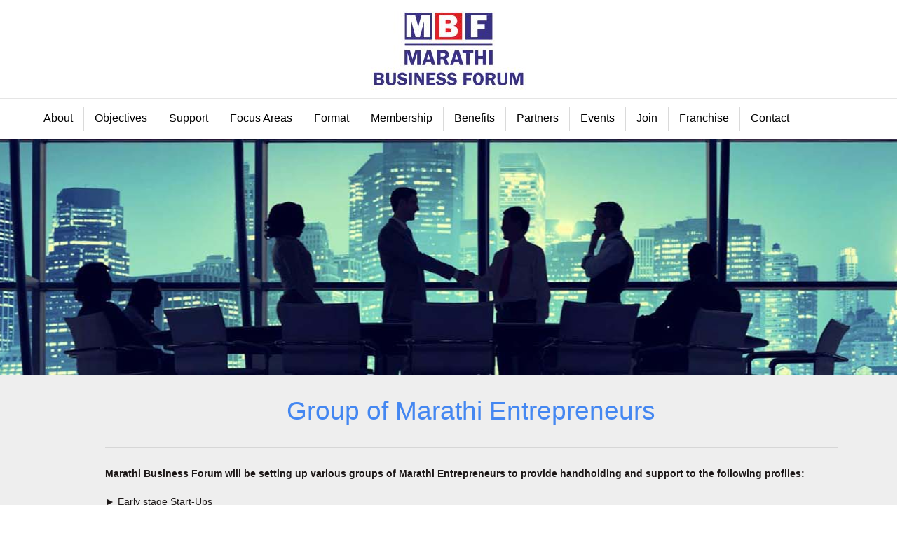

--- FILE ---
content_type: text/html; charset=UTF-8
request_url: https://www.marathibusinessforum.com/group-enterprenure.php
body_size: 2967
content:
<!DOCTYPE html>
<html>

<head>
<title>Group of Entrepreneurs | Marathi Business Forum </title>
<link href="css/bootstrap.css" rel="stylesheet" type="text/css" media="all" >
<link href="images/fevicon.png" rel="icon">
<!-- Custom Theme files -->
<script src="js/jquery.min.js"></script>
<!--theme-style-->
<link href="css/style.css" rel="stylesheet" type="text/css" media="all" >	
<!--//theme-style-->
<meta name="viewport" content="width=device-width, initial-scale=1">
<meta http-equiv="Content-Type" content="text/html; charset=utf-8" >
<meta name="keywords" content="" >
<script type="application/x-javascript"> addEventListener("load", function() { setTimeout(hideURLbar, 0); }, false); function hideURLbar(){ window.scrollTo(0,1); } </script>
<script type="text/javascript" src="js/move-top.js"></script>
<script type="text/javascript" src="js/easing.js"></script>
<script type="text/javascript">
   jQuery(document).ready(function($) {
     $(".scroll").click(function(event){		
	event.preventDefault();
    $('html,body').animate({scrollTop:$(this.hash).offset().top},1000);
   });
   });
  </script>

<link href='http://fonts.googleapis.com/css?family=Lato:400,100,300,700,900' rel='stylesheet' type='text/css'>
<link href='http://fonts.googleapis.com/css?family=Muli:400,300' rel='stylesheet' type='text/css'>
</head>
<body>

<!--header-->
 <link href="images/fevicon.png" rel="icon">
<style>

.dropdown {
    position: relative;
    display: inline-block;
}

.dropdown-content {
    display: none;
    position: absolute;
    background-color: #f9f9f9;
    min-width: 120px;
    box-shadow: 0px 8px 16px 0px rgba(0,0,0,0.2);
    z-index: 1;
}


.dropdown-content a {
    color: black;
    padding: 5px 10px;
    text-decoration: none;
    display: block;
}

.dropdown-content a:hover {background-color: #f1f1f1}

.dropdown:hover .dropdown-content {
    display: block;
}

.dropdown:hover .dropbtn {
    background-color: #3e8e41;
}

hr { 
    display: block;
    margin-top: 0.1em;
    margin-bottom: 0.1em;
    margin-left: -100px;
    margin-right: 400px;
    border-style: inset;
    border-width: 1px;
    width: 117%;
    color: #dadada;
    height: -10px;
}
img {
  -webkit-touch-callout: none;
  -webkit-user-select: none;
  -khtml-user-select: none;
  -moz-user-select: none;
  -ms-user-select: none;
  user-select: none;
  pointer-events: none;
  -webkit-user-drag: none;
  user-drag: none;
}
-webkit-tap-highlight-color: rgba(255, 255, 255, 0);
</style>
<div class="header" id="header">
	<div class="container" >
		<div class="nav-top">
			<!-- Brand and toggle get grouped for better mobile display -->
                        <p style="text-align: center;">
                            <a href="http://marathibusinessforum.com" >
                            <img src="images/MarathiBF.jpg" style="width: 220px; height: 140px;">
                            </a>
                        </p>	
<!--                        <hr style="color: #dadada;">-->
<p style="border-top: 1px solid rgba(0, 0, 0, 0.1); width: 117%; margin-left: -100px; margin-right: 400px;"></p>
    <div class="navbar-header">
	<button type="button" class="navbar-toggle collapsed" data-toggle="collapse" data-target="#bs-example-navbar-collapse-1">
		<span class="sr-only">Toggle navigation</span>
		<span class="icon-bar"></span>
		<span class="icon-bar"></span>
		<span class="icon-bar"></span>
	</button>
<!--	<div class="navbar-brand logo ">
         <h1 style="font-size: 1.5em;"><a href="index.php">Marathi Business Forum</a></h1>
	     </div>-->
    </div>
	<!-- Collect the nav links, forms, and other content for toggling -->
                     
<div class="collapse navbar-collapse nav-wil links" id="bs-example-navbar-collapse-1">
    <ul class="nav navbar-nav " style="margin-top: -10px;">
<!--    <li><a href="index.php">Home</a><span></span> </li>-->
        <li class="dropdown"><a href="index.php" style="">About </a><span></span>
<div class="dropdown-content">
    <a href="initiated-by.php" style="padding: 10px 8px 3px; color: #3a327f;">Initiated By</a>
    <a href="co-partner.php" style="padding: 10px 8px 3px; color: #3a327f;" >Co-Partner</a>
    <a href="founded-by.php" style=" padding: 10px 8px 3px; color: #3a327f;">Founder</a>
    <a href="group-enterprenure.php" style=" padding: 10px 8px 3px; color: #3a327f;">Group of Entrepreneurs</a>
    <a href="management.php" style=" padding: 10px 8px 3px; color: #3a327f;">Team</a>
</div>
    </li>
    <li><a href="objective.php">Objectives</a><span></span> </li>
       <li><a href="support-service.php">Support</a><span></span> </li>
       <li><a href="focus-sector.php">Focus Areas </a><span></span></li>
       <li><a href="format.php">Format </a><span></span></li>
       <li><a href="membership.php">Membership</a><span></span></li>
    <li><a href="benefits.php">Benefits </a><span></span></li>
<!--             <li><a href="initiated-by.php">Franchise Opportunity </a><span></span></li>-->
             <li><a href="partner.php">Partners </a><span></span></li>
             <li><a href="index.php#Event">Events </a><span></span></li>
              <li><a href="index.php#joinus">Join</a><span></span></li>
                <li><a href="index.php#franchise">Franchise</a><span></span></li>
<!--               <li class="dropdown"><a href="#">Participation </a><span></span>
       <div class="dropdown-content">
           <a href="participation-fee.php" style="padding: 12px 16px 3px; color: #3a327f;">Fee</a>
           <a href="participation-term-conditions.php" style=" padding: 12px 16px; color: #3a327f;">Terms</a>
        
        </div>
                                          
    </li>-->
        
<!--           <li><a href="initiated-by.php">Initiated By </a><span></span></li>
            <li><a href="advantages.php">Advantages </a><span></span></li>
            
            <li><a href="particiaption.php">Participation </a><span></span></li>-->
            
            
           
<!--	    <li><a href="#team" class="scroll" >Team </a><span></span></li>-->
<!--	    <li ><a href="#services" class="scroll ser" >Services</a><span></span> </li>
	    <li><a href="#gallery" class="scroll ser1">Gallery</a><span></span></li>
	   <li><a href="#clients" class="scroll ser1" >Clients</a><span></span></li>-->
	   <li><a href="#contact"  >Contact</a></li>
	   </ul>
	  <div class="clearfix"></div>
	  </div><!-- /.navbar-collapse -->
		</div>
	</div>
</div> 
<!--banner-->
<div class="banner">
	<div class="container">

	</div>
</div>
<!--//banner-->	

<!---728x90--->

<div class="news">
	<div class="container">
		<div class="news-top">
			<div class="col-md-12 news-left">
				<div class="news-heading">
                                    <h3 style="text-align: center;">Group of Marathi Entrepreneurs </h3>
				</div>
				<div class="news-bottom">
					
                                    <div class="news-one" style="width: 100%; padding-top: 1%;" >
                                        <p><b>Marathi Business Forum will be setting up various groups of Marathi 
                                              Entrepreneurs to provide handholding and support to the following profiles:</b></p>
                                            <p>&#x25BA; Early stage Start-Ups</p>
                                            <p>&#x25BA; Young Entrepreneurs  </p>
                                         
                                            <p>&#x25BA; Women Entrepreneurs </p>
                                            <p>&#x25BA; Small Entrepreneurs (Turnover from 5 crore to 50 crore) </p>
                                            <p>&#x25BA; Medium Sized Enterprises (Turnover from 50 crore to 300 crore)</p>
                                           
                                             <P>&#x25BA; Mid Corporate (Turnover from 300 crore to 800 crore)  </P>
                                             <P>&#x25BA; Members Group of Family Managed Businesses </P>
                                             <P>&#x25BA; Business Tycoons, Heads of Top Corporates, Banks & FIs, MNCs as the Mentor and Thought Leaders for the growth of Marathi Entrepreneurs </P>
                                            
					</div>
                                   
				</div>
			</div>
			
			<div class="clearfix"></div>
		</div>
	</div>
</div>


<!--contact-->		

<!--footer-->
<div class="contact" id="contact">
	<div class="container">
		<div class="about-w3l w3agile w3">
			<h3>Contact</h3>
			<div class="about-t wthree">
				<b></b>
				<b class="line"></b>
			</div>
<!--			<p>lteration in some form, by injected humour.</p>-->
		</div>				
		<div class=" top-contact">
                    <div style="float: left;">
                        <b style="color: white; font-size: 1.4em;"> <u>Mr. S. Maheshkumar</u> </b>
                    <p style="color: white;"> Director </p>
                    <p style="color: white;">Marathi Business Forum </p>
                    <p style="color: white;">Maharashtra Industry<br> Development Association (MIDA)</p>
                    </div>
                    <div style="float: right;">
                    <h4 style="color: white;"> Registered & Head Office:  </h4>
                    <p style="color: white;"> Samruddhi Venture Park, Office No. 1, 3rd Floor, <br>
                        adjoining Hotel Tunga Paradise,
                        Seepz Central Road, <br> MIDC Industrial area, Andheri (E),<br> Mumbai-400093</p>
                    <p style="color: white;"><b>Tel:</b> +91 – 22 – 6951 1111 / 2832 7219 / 20 </p>
                    <p style="color: white;"><b>Fax: </b> 022 - 28250414 </p>
                   <p style="color: white;"><b>Website: </b>
                      <a href="http://www.marathibusinessforum.com" target="_blank" style="color: whitesmoke;" >www.marathibusinessforum.com</a> |  <a href="http://www.mieda.in" target="_blank" style="color: whitesmoke;">www.midaorg.com </a>
                    </p>
                    <p style="color: white;">
                        <b>Email: </b><!--<a href="mailto:marathibusinessforum@gmail.com" style="color: white;">--> marathibusinessforum[at]gmail[dot]com | director[at]mieda[dot]in </a>
                    </p>
                    </div>

		</div>
		<div class="clearfix"></div>
	</div>
</div>	

<div class="footer">
	<div class="footer-b">
		<ul class="footer-nav">
                    <li ><a href="index.php" class="scroll active" >Home</a> </li> <b> | </b>
                        <li ><a href="founded-by.php" >Founded By</a> </li> <b> | </b>
                        <li ><a href="objective.php" >Objectives</a> </li> <b> | </b>
                        <li ><a href="management.php" >Management</a> </li> <b> | </b>
                        <li><a href="initiated-by.php" >Initiated By</a></li> <b> | </b>
                        <li><a href="benefits.php" >Benefits </a></li> <b> | </b>
                        <li><a href="focus-sector.php" >Focus Areas </a></li> <b> | </b>
                        <li><a href="format.php" >Format </a></li> <b> | </b>
                        <li><a href="partner.php" >Partners </a></li> <b> | </b>
                        <li><a href="index.php#joinus">Join Us </a></li> <b> | </b>
			<li><a href="#contact" class="scroll" >Contact</a></li>
		</ul>
		<a href="#header" class="scroll bottom"><i></i></a>
	</div>
<div class="copy">
	<p class="footer-grid" >&copy; <script>document.write(new Date().getFullYear());</script> Copyright . All rights reserved | Design by  <a href="http://smechamberofindia.com/" target="_blank">SME Chamber of India</a> </p>
</div>
</div><!-- for bootstrap working -->
	<script src="js/bootstrap.min.js"></script>
<!-- //for bootstrap working -->

</body>

</html>

--- FILE ---
content_type: text/css
request_url: https://www.marathibusinessforum.com/css/style.css
body_size: 5082
content:
html,body{
	background:#fff;
	font-size: 100%;	
	font-family: 'Muli', sans-serif;
}
body a{
	transition: 0.5s all;
	-webkit-transition: 0.5s all;
	-o-transition: 0.5s all;
	-moz-transition: 0.5s all;
	-ms-transition: 0.5s all;
}
 ul{
	padding: 0;
	margin: 0;
}
h1,h2,h3,h4,h5,h6,label,p{
	margin:0;	
}
h1,h2,h3,h4,h5,h6{
	font-family: 'Lato', sans-serif;

}
/*--header--*/
.logo {
    float: left;
    margin-top: 0.7em;
    margin-left: -69px;
}
.logo h1{
	font-size:2.2em;
	    font-family: 'Lato', sans-serif;
    font-weight: 900;
}
.logo h1 a{
	text-decoration:none;
	color:#000;
	    display: block;
}

.navbar-brand {
   height: auto; 
    padding: 0; 
    font-size: 18px; 
    line-height: 20px;
}

.focus p, .objective p {
    line-height: 2.3em;
    font-size: 0.9em;
}
.news-left {
    padding-left: 7%;
}

div#bs-example-navbar-collapse-1 {
    padding: 0;
}
ul.nav.navbar-nav li a {
    font-size: 1em;
    color: #000;
    padding: 28px 15px;
	display: inline-block;
}
ul.nav.navbar-nav li  span{
    width: 1px;
    height: 34px;
    display: inline-block;
    background: #DADADA;
    vertical-align: middle;
}
.nav > li > a:hover, .nav > li > a:focus {
    text-decoration: none;
    background:none !important;
}

ul.nav.navbar-nav li a.active ,ul.nav.navbar-nav li a:hover {
       color: rgb(84, 145, 242);
    background: none;
}
.navbar-default .navbar-nav > .active > a, .navbar-default .navbar-nav > .active > a:hover, .navbar-default .navbar-nav > .active > a:focus {
    color: #fff;
    background:none;
}
/*----*/
ul.nav.navbar-nav {
/*    float: right;*/
/* margin-left: 8%;*/
margin-left: -2%;
 margin-bottom: -8px;
}
.nav-top {
    padding: 0em;
}
ul.nav.navbar-nav li:last-child a {
	border-right: none;
}
ul.nav.navbar-nav li a:hover:before, ul.nav.navbar-nav li a.active:before {
    content: '';
    position: absolute;
    width: 0;
    height: 0;
    border-top: 10px solid rgb(255, 255, 255);
    border-left: 10px solid rgba(69, 42, 21, 0);
    border-right: 10px solid rgba(199, 57, 57, 0);
    left: 30px;
    bottom: -10px;
	transition: 0.5s all;
	-webkit-transition: 0.5s all;
	-o-transition: 0.5s all;
	-moz-transition: 0.5s all;
	-ms-transition: 0.5s all;
}
ul.nav.navbar-nav li a.ser:hover:before {
    left: 35px;
}
ul.nav.navbar-nav li a.ser1:hover:before {
    left: 33px;
}
/*--banner--*/
.banner{
	background: url(../images/mainheader.jpg) no-repeat center;
    width: 100%;
    height: 336px;
    text-align: center;
    padding-top: 13em;
    background-size: cover;
}
.banner-text{
	    position: relative;
    background: rgba(0, 0, 0, 0.51);
    padding: 3em;
    width: 53%;  
}
.banner-text h3{
	font-size: 1.7em;
    color: #fff;
    display: block;
    font-weight: 100;
    font-family: 'Lato', sans-serif;
    text-transform: uppercase;
}
.banner-text h2{
	font-size: 2.5em;
    color: #fff;
    display: block;
    font-weight: 100;
    font-family: 'Lato', sans-serif;
    text-transform: uppercase;
	margin: 0.3em 0;
}
.banner-text h2 span{  
	font-weight:400;
}
.banner-text p {  
    font-size: 1em;
    color: #fff;  
    line-height: 1.4em;
}
.banner-text a {  
    font-size: 1em;
    color: #fff;
    text-decoration: none;
    background: #000;
    padding: 0.3em 1em;
    margin-top: 2em;
    display: inline-block;
	border-radius: 4px;
}
/* Sweep To Bottom */
.hvr-sweep-to-bottom {
  display: inline-block;
  vertical-align: middle;
  -webkit-transform: translateZ(0);
  transform: translateZ(0);
  box-shadow: 0 0 1px rgba(0, 0, 0, 0);
  -webkit-backface-visibility: hidden;
  backface-visibility: hidden;
  -moz-osx-font-smoothing: grayscale;
  position: relative;
  -webkit-transition-property: color;
  transition-property: color;
  -webkit-transition-duration: 0.3s;
  transition-duration: 0.3s;
}
.hvr-sweep-to-bottom:before {
  content: "";
  position: absolute;
  z-index: -1;
  top: 0;
  left: 0;
  right: 0;
  bottom: 0;
  background: #4487F1;
  -webkit-transform: scaleY(0);
  transform: scaleY(0);
  -webkit-transform-origin: 50% 0;
  transform-origin: 50% 0;
  -webkit-transition-property: transform;
  transition-property: transform;
  -webkit-transition-duration: 0.3s;
  transition-duration: 0.3s;
  -webkit-transition-timing-function: ease-out;
  transition-timing-function: ease-out;
  border-radius: 4px;
}
.hvr-sweep-to-bottom:hover, .hvr-sweep-to-bottom:focus, .hvr-sweep-to-bottom:active {
  color: white;
}
.hvr-sweep-to-bottom:hover:before, .hvr-sweep-to-bottom:focus:before, .hvr-sweep-to-bottom:active:before {
  -webkit-transform: scaleY(1);
  transform: scaleY(1);
}
/*--about--*/
.about-w3l {
    margin-bottom: 2em;
	text-align:center;
}
.about-w3l h3 {
    margin-bottom: 0.4em;
    font-size: 3em;
    font-weight: bold;
	color:#000;
}
.about-t {
    text-align: center;
    margin: 0 auto;
    width: 35%;
    position: relative;
}
.about-t b{	
	width: 100%;
    height: 1px;
    display: block;
    background: #4487F1;
    margin-bottom: 3px;
}
.about-t b.line{
    margin: 0 auto;
    height: 5px;
    background: #4487F1;
    width: 16%;
    position: absolute;
    top: -2px;
    text-align: center;
    left: 10em;
}
.about {
    padding: 2em 0 ;
}
.ab-head h5{
	font-size: 1em;
    text-transform: uppercase;
    line-height: 1.7em;
    color: #4487F1;
    font-weight: 900;
}
.ab-head p{
	font-size: 0.9em;
    color: #999;
    line-height: 2em;
    margin: 0.5em 0;
}
.ab-head ul li{
	display: block;
    font-size: 0.9em;
    color: #999;
    line-height: 2.3em;
    list-style: none;
}
.ab-head ul li i{
	color:rgb(84, 145, 242);
    margin-right: 2%;
}

.item {
	text-align:center;
	float: none;
    margin: 0;
	position:relative;			
}
.item,
.item-hover,
.item-hover .mask,
.item-img,
.item-type-move .item-info {
	width: 255px;
    height: 243px;		
}

.item-hover,
.item-hover .mask,
.item-img { 
	position:absolute;
	top:0;
	left:0;			
}			

.item-type-move .item-hover {	
	-webkit-transition: all 300ms ease-out;
	-moz-transition: all 300ms ease-out;
	-o-transition: all 300ms ease-out;
	transition: all 300ms ease-out;	
	opacity:0;
	cursor:pointer;		
	z-index:100;
	text-decoration: none;
	background: rgba(0, 0, 0, 0.4);
}			
.item-type-move .item-info {
	z-index:10;
	color:#ffffff;
	position:relative;
	z-index:5;			
	overflow:hidden;			
}

.item-type-move .item-info .headline,
.item-type-move .item-info .date-month {
	width: 100%;
	position:absolute;
	-webkit-transition: all 300ms ease-out;
	-moz-transition: all 300ms ease-out;
	-o-transition: all 300ms ease-out;
	transition: all 300ms ease-out;		
	-webkit-box-sizing: border-box;
	-moz-box-sizing: border-box;
	-o-box-sizing: border-box;	
	padding:0 10px;															
}				

.item-type-move .item-info .headline {
	font-size: 1.5em;
    top: 10px;
    color: #fff;							
}

.item-type-move .item-info .date-month {
	font-size:14px;
	font-style:italic;
	bottom:10px;																		
}
				
.item-type-move .item-info .line {
	 height:1px;
	 width:85%;
	 margin:10px auto 0 auto;
	 background-color:#ffffff;		 
}				

.item-type-move .item-hover .mask {
	background-color:#C5C5C5;
	opacity:0.5;
	-ms-filter: "progid:DXImageTransform.Microsoft.Alpha(Opacity=50)";
	filter: alpha(opacity=50);					
	z-index:0;
}

.item-type-move .item-hover:hover {
	opacity:1;
}				

.item-type-move .item-hover:hover .item-info .headline {
	top:29%;
}				

.item-type-move .item-hover:hover .item-info .date-month {
	bottom:31%;
}	
.item-img {			
	background-color:#7a548f;
	z-index:0;			
}
/*--//about--*/
/*-- team --*/
.w3agile h3{
	color:#000;
}
.w3agile p{
	color: #999;
    font-size: 1em;
    line-height: 1.8em;
    width: 55%;
    margin: 1em auto 0;
}
.wthree b,.wthree b.line{
	background:#4487F1;
}
.team {
    padding: 6em 0 ;
	background: #EEE;
}
.btm-right {
    text-align: center;
}
.btm-right img{
	    border-radius: 100px;
	-webkit-border-radius: 100px;
	-o-border-radius: 100px;
	-moz-border-radius: 100px;
	-ms-border-radius: 100px;
    width: 205px;
    height: 205px;
    border: 6px solid #a7acb3;
    padding: 10px;
    background: #fff;
	    margin: 0 auto;
}
.captn h4 {
    font-size: 1.5em;
    color: #000;
    margin: 0.5em 0 0.3em;
}
.captn  p{
    font-size: 0.9em;
    color: #999;
    margin: 0em 0 1em;
	line-height:2em;
}
.captn2 li{
	display:inline-block;
}
.captn2 li a i{
    width: 30px;
    height: 30px;
    display: inline-block;
    margin: 0 3px;
}


.captn2 li a i {
	background:url(../images/img-sprite.png) no-repeat -1px -9px #1754AD;	
}
.captn2 li a i.icon1{
	background:url(../images/img-sprite.png) no-repeat -79px -9px #EF1F1F;	
}
.captn2 li a i.icon2{
	background:url(../images/img-sprite.png) no-repeat -148px -10px #1FC1EF;	
}
.captn2 li a i:hover {
    transform: rotateY(360deg);	
	transition: 0.5s all;
    -webkit-transition: 0.5s all;
    -o-transition: 0.5s all;
    -moz-transition: 0.5s all;
    -ms-transition: 0.5s all;
}
/*-- //team --*/
/*--services--*/
.ser-top {
    margin-bottom: 6em;
	text-align:center;
}
.service {
    padding: 0em 0 ;
}
.ser-head h5{
	font-size: 1.2em;
    text-transform: uppercase;
    line-height: 1.7em;
    color: rgb(84, 145, 242);
    font-weight: 900;
	margin-bottom: 1em;
}
.ser-head p{
	font-size: 0.9em;
    color: #999;
    line-height: 2em;
    margin: 1em 0;
}
.ser-head ul li{
	display: block;
    font-size: 0.9em;
    color: #999;
    line-height: 2.3em;
    list-style: none;
}
.ser-head ul li i{
	color:#4487F1;
    margin-right: 2%;
}
/*----*/
.hi-icon {
	display: inline-block;
	font-size: 0px;
	cursor: pointer;
	width: 70px;
	height: 70px;
	border-radius: 50%;
	text-align: center;
	position: relative;
	z-index: 1;
	color: #fff;
}

.hi-icon:after {
	pointer-events: none;
	position: absolute;
	width: 100%;
	height: 100%;
	border-radius: 50%;
	content: '';
	-webkit-box-sizing: content-box; 
	-moz-box-sizing: content-box; 
	box-sizing: content-box;
}

.hi-icon:before {	
	speak: none;
	font-size: 30px;
	line-height: 71px;
	font-style: normal;
	font-weight: normal;
	font-variant: normal;
	text-transform: none;
	display: block;
	-webkit-font-smoothing: antialiased;
}
/* Effect 7 */
.hi-icon-effect-7 .hi-icon {
	box-shadow: 0 0 0 4px #fff;
	-webkit-transition: background 0.2s, color 0.2s;
	-moz-transition: background 0.2s, color 0.2s;
	transition: background 0.2s, color 0.2s;	
}

.hi-icon-effect-7 .hi-icon:hover {
	color: #fff;
}

.hi-icon-effect-7 .hi-icon:after {
	top: -8px;
	left: -8px;
	padding: 8px;
	z-index: -1;
	opacity: 0;
}

/* Effect 7a */
.hi-icon-effect-7a .hi-icon:after {
	box-shadow: 0 0 0 #4487F1;
	-webkit-transition: opacity 0.2s, box-shadow 0.2s;
	-moz-transition: opacity 0.2s, box-shadow 0.2s;
	transition: opacity 0.2s, box-shadow 0.2s;
}

.hi-icon-effect-7a .hi-icon:hover:after {
	opacity: 1;
	box-shadow: 3px 3px 0 #fff;
}

.hi-icon-effect-7a .hi-icon:before {
	-webkit-transform: scale(0.8);
	-moz-transform: scale(0.8);
	-ms-transform: scale(0.8);
	transform: scale(0.8);
	opacity: 1;
	-webkit-transition: -webkit-transform 0.2s, opacity 0.2s;
	-moz-transition: -moz-transform 0.2s, opacity 0.2s;
	transition: transform 0.2s, opacity 0.2s;
}

.hi-icon-effect-7a .hi-icon:hover:before {
	-webkit-transform: scale(1);
	-moz-transform: scale(1);
	-ms-transform: scale(1);
	transform: scale(1);
	opacity: 1;
}
.ser-grid:hover .hi-icon-effect-7 .hi-icon{
	color: #fff;
}
.ser-grid:hover .hi-icon-effect-7a .hi-icon:after {
	opacity: 1;
	box-shadow: 3px 3px 0 #fff;
}
/*----*/

.ser-grid h3{
	font-size:1.5em;
	color:#fff;
	margin: 1em 0 0.5em;
}
.ser-grid p{
	font-size:0.9em;
	color:#999;
	line-height:2em;
}

.ser-grid {
    padding:4em 1.5em;
    text-align: center;
	background:#EFB135;
}
.ser-grid1 {
	background:#4487F1;
}
.ser-grid2 {
	background:#1DB23C;
}
.ser-grid3 {
	background:#ED492B;
}
/*--//service--*/

/*--news-starts--*/
.news {
	padding: 2em 0px;
	background: #EEE;
}
.news-heading h3{
	color: #4487F1;
    font-size: 2.3em;
}
.news-bottom h4{
	color: #222;
	font-size: 1.3em;
	line-height: 1.5em;
}
.news-bottom p{
	color: #1d1818;
    font-size: 0.9em;
    margin: 1em 0 0;
    line-height: 1.8em;
}
.news-one-left img{
	width:100%;
}
.news-one-right {
	width: 59%;
/*	float: right;*/
}
.news-one-left {
	width: 30%;
	float: left;
}
.news-one {
	margin-top: 3%;
	border-top: 1px solid rgba(0, 0, 0, 0.1);
	padding-top: 1%;
}
.news-1 img{
	width:100%;
}
.news-bottom {
	margin-top: 3%;
}
.news-btm {
	margin-top: 7%;
}
.news-1 {
	position: relative;
}
.n-1{
	position:absolute;
	bottom:0;
	width:100%;
	padding:15px 15px;
	background:rgba(255, 153, 0, 0.74);
	text-align:center;
}
.n-1 h5{
	color:#fff;
	font-size:1.5em;
}
.n-1 p{
	color: #fff;
	font-size: 0.9em;
	margin: 0.2em 0 0;
	line-height: 1.6em;
}
.agileinfo{
	margin-top:2em;
}
/*--news-end--*/
/*--gallery--*/
.gallery {
    padding-top: 6em;
}
.gallery-top {
    padding: 0;
}
.grid-ga {
	position: relative;
	clear: both;
	margin: 0 auto;
	list-style: none;
	text-align: center;
}

/* Common style */
.grid-ga figure {
	position: relative;
	float: left;
	overflow: hidden;
	height: auto;
	background: #3085a3;
	text-align: center;
	cursor: pointer;
}

.grid-ga figure img {
	position: relative;
	display: block;
	min-height: 100%;
	width: 100%;
	opacity: 0.8;
}

.grid-ga figure figcaption {
	padding: 2em;
	color: #fff;
	-webkit-backface-visibility: hidden;
	backface-visibility: hidden;
}

.grid-ga figure figcaption::before,
.grid-ga figure figcaption::after {
	pointer-events: none;
}

.grid-ga figure figcaption {
	position: absolute;
	top: 0;
	left: 0;
	width: 100%;
	height: 100%;
}

.grid-ga figure h4 {
	font-size: 2em;
}
.grid-ga figure p {
	font-size: 1em;

}
/*---------------*/
/***** Ming *****/
/*---------------*/

figure.effect-img {
	background: #030c17;
}

figure.effect-img img {
	opacity: 0.9;
	-webkit-transition: opacity 0.35s;
	transition: opacity 0.35s;
}

figure.effect-img figcaption::before {
	position: absolute;
	top: 10px;
	right: 10px;
	bottom: 10px;
	left: 10px;
	border: 1px dashed #fff;
	box-shadow: 0 0 0 30px rgba(255,255,255,0.2);
	content: '';
	opacity: 0;
	-webkit-transition: opacity 0.35s, -webkit-transform 0.35s;
	transition: opacity 0.35s, transform 0.35s;
	-webkit-transform: scale3d(1.4,1.4,1);
	transform: scale3d(1.4,1.4,1);
}

figure.effect-img h4 {
	margin: 10% 0 10px 0;
	-webkit-transition: -webkit-transform 0.35s;
	transition: transform 0.35s;
	opacity: 0;
}
figure.effect-img h4.w3-gallery{
	margin: 32% 0 10px 0;
}
figure.effect-img h4.w3-gallery1{
	margin: 15% 0 10px 0;
}
figure.effect-img p {
	padding: 1em;
	opacity: 0;
	-webkit-transition: opacity 0.35s, -webkit-transform 0.35s;
	transition: opacity 0.35s, transform 0.35s;
	-webkit-transform: scale(1.5);
	transform: scale(1.5);
}

figure.effect-img:hover h4 {
	-webkit-transform: scale(0.9);
	transform: scale(0.9);
}

figure.effect-img:hover figcaption::before,
figure.effect-img:hover p ,figure.effect-img:hover h4 {
	opacity: 1;
	-webkit-transform: scale3d(1,1,1);
	transform: scale3d(1,1,1);
}

figure.effect-img:hover figcaption {
	background-color: rgba(58,52,42,0);
}

figure.effect-img:hover img {
	opacity: 0.4;
}
figure.effect-img .ga-text h4 {
	margin: 6% 0 10px 0;
}
figure.effect-img .ga-text p {
	padding:0 1em;
}


/*--//gallery--*/
/*--contact--*/
.w3 h3{
	color:#fff;
}
.w3 p{
	color: #fff;
}
.grid-contact {
    width: 75%;
    margin: 0 auto;
}
.contact {
    background: url(../images/fo.jpg) no-repeat center;
    width: 100%;
    height: auto;
    padding: 2em 0;
    background-size: cover;
}


.grid-contact input[type="text"],.grid-contact textarea {
  background: none;
    width: 100%;
    outline: none;
    border: none;
    padding: 0.8em 0.8em;
    font-size: 1em;
    color: #fff;
    border-bottom: 1px solid #fff; 
	margin-bottom:1em;
}
.grid-contact textarea{
	resize: none;
    margin: 0 15px;
    padding: 0.8em;
    min-height: 171px;
    width: 97%;
}
.grid-contact input[type="submit"] {
  width: 97%;
  font-size: 1.1em;
  background: none;
  padding: 0.7em 1em;
  text-align: center;
  color: #fff;
  border: 1px solid #fff;
  outline: none;
  margin: 1em 15px 0;
  -webkit-appearance: none;
  font-weight: 700;
  transition: 0.5s all;
  -webkit-transition: 0.5s all;
  -o-transition: 0.5s all;
  -ms-transition: 0.5s all;
  -moz-transition: 0.5s all;
  cursor:pointer;
}
.grid-contact input[type="submit"]:hover {
	background:rgb(84, 145, 242);
}
/*----*/
.map iframe{
	width: 100%;
	min-height: 300px;
	border: 0;
	margin-bottom: -6px;
}

/*--//contact--*/

.test {
    padding: 3em 0;
}
.test-grid p{
	font-size:0.9em;
	color:#999;
	line-height:2em;
	margin-bottom: 1em;
}
.test-grid h4{
	font-size: 1.5em;
    color: #000;
    font-weight: 600;
    margin: 0em 0 0.2em;
}
.test-grid span{
	font-size:0.9em;
	color:#999;
	font-style:italic;
}
.agile {
    margin-bottom: 4em;
}
.test-grid1 {
    background: #F5F5F5;
	position:relative;
	padding: 2em;
}
img.img-r {
    position: absolute;
    bottom: -42px;
    right: 26px;
    width: 100px;
    height: 100px;
    border-radius: 100px;
    border: 2px solid #000;
}
/*-- footer --*/

ul.social {
    text-align: center;
    background: #FF9900;
    padding: 2em 0;
}
ul.social li{
	display:inline-block;
}
ul.social li a {
	width: 55px;
    height: 55px;
    border: 1px solid #fff;
    display: block;
    margin: 0 0.5em;

}
ul.social li a i{
	width: 55px;
	height: 55px;
	background: url(../images/img-sprite.png) 11px 3px no-repeat;
	display: inline-block;
}
ul.social li a i.ic{
	background-position:-65px 3px;
}
ul.social li a i.ic1{
	background-position:-136px 2px;
}
ul.social li a i.ic2{
	background-position:-196px 2px;
}
ul.social li a i.ic3{
	background-position:-260px 2px;
}
ul.social li a:hover {
    background: #4487F1;
}
.footer-nav {
    text-align: center;
    padding: 2em 0;
}
.footer-nav li{
	display:inline-block;
}
.footer-nav li a{
	text-decoration:none;
	color:#000;
	margin:0 1em;
}
.footer-nav li a:hover {
    color: #F90;
}
.footer-b{
	border-bottom:2px solid #C7C7C7;
	position:relative;
}
.bottom {
	    width: 45px;
    height: 45px;
    background:  #4487F1;
    display: block;
    position: absolute;
    bottom: -22px;
    left: 48.5em;
    transform: rotate(-45deg);
}
.bottom i{
	    width: 45px;
    height: 45px;
    background: url('../images/ar.png') no-repeat 7px 8px ;
    display: block;
    transform: rotate(45deg);
}
.copy {
    text-align: center;
    padding: 0.5em 0;
}
p.footer-grid {
    font-size: 1em;
    color: #000;
}
p.footer-grid a {
    text-decoration: none;
    color: rgb(84, 145, 242);
}
p.footer-grid a:hover {
    color: #000;
}


@media(max-width:1440px){
.grid-ga figure p {
    font-size: 0.9em;
}
.bottom {
    left: 42.5em;
}
}
@media(max-width:1366px){
.grid-ga figure figcaption {
    padding: 2em 1em;
}
figure.effect-img h4 {
    margin: 5% 0 10px 0;
}
figure.effect-img h4.w3-gallery {
    margin: 32% 0 10px 0;
}
figure.effect-img h4.w3-gallery1 {
    margin: 15% 0 10px 0;
}
.bottom {
    left: 78.5em;
}
}
@media(max-width:1280px){
.bottom {
    left: 37.5em;
}
}
@media(max-width:1024px){
.bottom {
    left: 29.5em;
}
.w3agile p {
    width: 75%;
}
.item, .item-hover, .item-hover .mask, .item-img, .item-type-move .item-info {
    width: 205px;
    height: 196px;
}
.ab-head h5 {
    font-size: 0.8em;
}
.about-t b.line {
    left: 8.8em;
}
.grid-ga figure h4 {
    font-size: 1.5em;
}
.grid-ga figure p {
    font-size: 0.8em;
}
.grid-ga figure figcaption {
    padding: 1em 0.5em;
}
figure.effect-img h4 {
    margin: 5% 0 0px 0;
}
figure.effect-img h4.w3-gallery1 {
    margin: 12% 0 0px 0;
}
figure.effect-img h4.w3-gallery {
    margin: 35% 0 0px 0;
}
}
@media(max-width:991px){
ul.nav.navbar-nav li a {
    padding: 28px 10px;
}
.service-head.partner .col-md-3 {
    text-align: center;
}
.banner-text {
    width: 64%;
}
.banner {
    height: 600px;
    padding-top: 10em;
}
.ab-head h5 {
    font-size: 1em;
}
.about ,.team,.service,.test,.news{
    padding: 4em 0;
}
.btm-right img{
	margin:0 auto;
}
.w3ls {
    width: 50%;
    margin-bottom: 2em;
    float: left;
}
.w3ls:nth-child(3),.w3ls:nth-child(4) {
    margin-bottom: 0em;
}
.gallery {
    padding-top: 4em;
}
.gallery-top {
    width: 50%;
    float: left;
}
.about-w3l {
    margin-bottom: 3em;
}
.contact {
    height: auto;
    padding: 4em 0;
}
.about-t b.line {
    left: 6.8em;
}
.bottom {
    left: 21em;
}
.ab-head1 {
    margin-top: 2em;
}
.about-head {
    text-align: center;
}
.ab-head2{
	margin-top: 2em;
}
.item, .item-hover, .item-hover .mask, .item-img, .item-type-move .item-info {
    margin: 0 auto;
}
.bottom-grid {
    margin-bottom: 2em;
}
.bottom-grid:nth-child(5) {
    margin-bottom: 0em;
}
.news-right {
    margin-top: 2em;
}
.news-btm {
    margin-top: 4%;
}
.test-grid {
    margin-bottom: 4em;
}
.test-grid:last-child(2){
    margin-bottom: 0em;
}
figure.effect-img h4.w3-gallery1 {
    margin: 23% 0 0px 0;
}
figure.effect-img h4 {
    margin: 16% 0 0px 0;
}
}
@media(max-width:768px){

}
@media(max-width:767px){
div#bs-example-navbar-collapse-1 {
    text-align: center;
}
.service-head.partner .col-md-3 {
    text-align: center;
}
.nav > li {
    display: block;
}
div#bs-example-navbar-collapse-1 {
    background: rgb(84, 145, 242);
    margin: 0;
    padding: 0;
    position: absolute;
    width: 95%;
    z-index: 9999;
	overflow: hidden;
}
ul.nav.navbar-right {
    text-align: center;
}
.navbar-toggle .icon-bar {
    background: #fff;
}
.navbar-nav > li > a {
    width: 25%;
    text-align: center;
    margin: 5px auto;
}

ul.nav.navbar-nav li a {
    width: 100%;
}
.navbar-nav {
    margin: 1.5em 0;
}
.banner-text h3 {
    font-size: 1.5em;
}
.banner-text h2 {
    font-size: 2.3em;
}
.banner-text p {
    font-size: 0.9em;
}
.banner {
    height: 475px;
    padding-top: 6em;
}
.about, .team, .service, .test, .news {
    padding: 4em 0;
}
.about-w3l h3 {
    font-size: 2.5em;
}
.about-t {
    width: 45%;
}
.news-heading h3 {
    font-size: 2.1em;
}
.footer-nav li a {
    margin: 0 0.5em;
}
.bottom {
    left: 17.5em;
}
.banner-text {
    width: 67%;
    padding: 2em;
}
.logo {
    margin-top: 0em;
}
.nav-top {
    width: 100%;
    padding: 1em 0;
}
.navbar-toggle {
    margin-top: 8px;
    margin-right: 0px;
    margin-bottom: 0px;
    margin-left: 0px;
	    background-color: rgb(84, 145, 242);
}
ul.nav.navbar-nav {
    float: none;
}
ul.nav.navbar-nav li a:hover:before, ul.nav.navbar-nav li a.active:before {
    display: none;
}
ul.nav.navbar-nav li span {
    display: none;
}
ul.nav.navbar-nav li a {
    padding: 9px 0px;
}
.about, .team, .service, .test, .news {
    padding: 3em 0;
}
.gallery {
    padding-top: 3em;
}
ul.nav.navbar-nav li a.active, ul.nav.navbar-nav li a:hover {
    color: #FFFFFF;
}
}
@media(max-width:600px){
.banner-text h2 {
    font-size: 2em;
}
.service-head.partner .col-md-3 {
    text-align: center;
}
.banner-text h3 {
    font-size: 1.2em;
}
.banner-text {
    width: 77%;
    padding: 1.5em;
}
.banner-text a {
    margin-top: 1em;
}
.banner {
    height: 333px;
    padding-top: 4em;
}
.about, .team, .service, .test, .news {
    padding: 2em 0;
}
.about-t {
    width: 59%;
}
.about-w3l {
    margin-bottom: 2em;
}
.w3agile p {
    width: 100%;
}
.ser-grid {
    padding: 3em 0.5em;
}
.news-heading h3 {
    font-size: 1.8em;
}
.news-bottom h4 {
    font-size: 1.2em;
}
.news-one-left {
    width: 100%;
}
.news-one-right {
    width: 100%;
    margin-top: 1.5em;
}
.gallery {
    padding-top: 2em;
}
#div#franchise {
    height: 349px;
    padding: 2em 0;
}
.contact {
    height: auto;
    padding: 2em 0;
}

.footer-nav li a {
    margin: 1em 0.8em 0;
    display: inline-block;
}
.footer-nav {
    padding: 1em 0 3em;
}
.bottom {
    left: 13em;
}
p.footer-grid {
    font-size: 1em;
    padding: 0 1em;
}
.gallery-top {
    width: 100%;
}
}
@media(max-width:414px){
.banner-text {
    width: 100%;
    padding: 1em 0.5em;
}
.service-head.partner .col-md-3 {
    text-align: center;
}
.banner-text h3 {
    font-size: 1em;
}
.banner-text h2 {
    font-size: 1.4em;
}
.banner {
    height: 239px;
    padding-top: 2em;
}
.about-w3l h3 {
    font-size: 2.2em;
}
.about-t b.line {
    left: 6em;
}

.ab-head {
    padding: 0;
}
.ab-head1 {
    margin-top: 1em;
}
.ab-head2 {
    margin-top: 1em;
}
.w3agile p {
    font-size: 0.9em;
}
.bottom-grid {
    margin-bottom: 1em;
}
.w3ls {
    width: 100%;
    margin-bottom: 1em;
}
.w3ls:nth-child(3) {
    margin-bottom: 1em;
}

.news-heading h3 {
    font-size: 1.4em;
}
.news-bottom h4 {
    font-size: 1em;
}
.news-right {
    margin-top: 1em;
    padding: 0;
}
.agileinfo {
    margin-top: 1em;
}
.test-grid {
    padding: 0;
}
.grid-contact {
    width: 100%;
}
.grid-contact1 {
    padding: 0;
}
.grid-contact textarea {
    margin: 0 0px;
    min-height: 130px;
    width: 100%;
}
.grid-contact input[type="submit"] {
    width: 100%;
    font-size: 1em;
    padding: 0.3em 1em;
    margin: 1em 0px 0;
}
ul.social li a {
    width: 45px;
    height: 45px;
    margin: 0 0.2em;
}
ul.social li a i {
    width: 45px;
    height: 45px;
    background: url(../images/img-sprite.png) 5px -3px no-repeat;
}
ul.social li a i.ic {
    background-position: -71px -3px;
}
ul.social li a i.ic1 {
    background-position: -140px -4px;
}
ul.social li a i.ic2 {
    background-position: -202px -4px;
}
ul.social li a i.ic3 {
    background-position: -264px -5px;
}
ul.social {
    padding: 1em 0 0.7em;
}
.footer-nav li a {
    margin: 1em 0.4em 0;
}
.bottom {
    left: 12em;
}
p.footer-grid {
    font-size: 0.9em;
    line-height: 1.6em;
}
.map iframe {
    min-height: 200px;
}
figure.effect-img h4 {
    margin: 12% 0 0px 0;
}
figure.effect-img h4.w3-gallery1 {
    margin: 19% 0 0px 0;
}
div#bs-example-navbar-collapse-1 {
    width: 90%;
}
ul.nav.navbar-nav li a {
    padding: 4px 0px;
}
.navbar-nav {
    margin: 0.5em 0;
}
.test-grid1 {
    padding: 1em;
}
.test{
    padding: 2em 0 0;
}
.contact {
    height: auto;
    padding: 2em 0;
}
}
@media(max-width:375px){
.bottom {
    left: 10em;
}
.about-t b.line {
    left: 5.5em;
}
}
@media(max-width:320px){
.bottom {
    left: 8em;
}
.about-t b.line {
    left: 4.5em;
}
}

--- FILE ---
content_type: text/javascript
request_url: https://www.marathibusinessforum.com/js/move-top.js
body_size: 404
content:
/* UItoTop jQuery Plugin 1.2 | Matt Varone | http://www.mattvarone.com/web-design/uitotop-jquery-plugin */
(function($) {
    $.fn.UItoTop = function(options) {
        var defaults = {
                text: 'To Top',
                min: 200,
                inDelay: 600,
                outDelay: 400,
                containerID: 'toTop',
                containerHoverID: 'toTopHover',
                scrollSpeed: 1200,
                easingType: 'linear'
            },
            settings = $.extend(defaults, options),
            containerIDhash = '#' + settings.containerID,
            containerHoverIDHash = '#' + settings.containerHoverID;
        $('body').append('<a href="#" id="' + settings.containerID + '">' + settings.text + '</a>');
        $(containerIDhash).hide().on('click.UItoTop', function() {
            $('html, body').animate({
                scrollTop: 0
            }, settings.scrollSpeed, settings.easingType);
            $('#' + settings.containerHoverID, this).stop().animate({
                'opacity': 0
            }, settings.inDelay, settings.easingType);
            return false;
        }).prepend('<span id="' + settings.containerHoverID + '"></span>').hover(function() {
            $(containerHoverIDHash, this).stop().animate({
                'opacity': 1
            }, 600, 'linear');
        }, function() {
            $(containerHoverIDHash, this).stop().animate({
                'opacity': 0
            }, 700, 'linear');
        });
        $(window).scroll(function() {
            var sd = $(window).scrollTop();
            if (typeof document.body.style.maxHeight === "undefined") {
                $(containerIDhash).css({
                    'position': 'absolute',
                    'top': sd + $(window).height() - 50
                });
            }
            if (sd > settings.min)
                $(containerIDhash).fadeIn(settings.inDelay);
            else
                $(containerIDhash).fadeOut(settings.Outdelay);
        });
    };
})(jQuery);